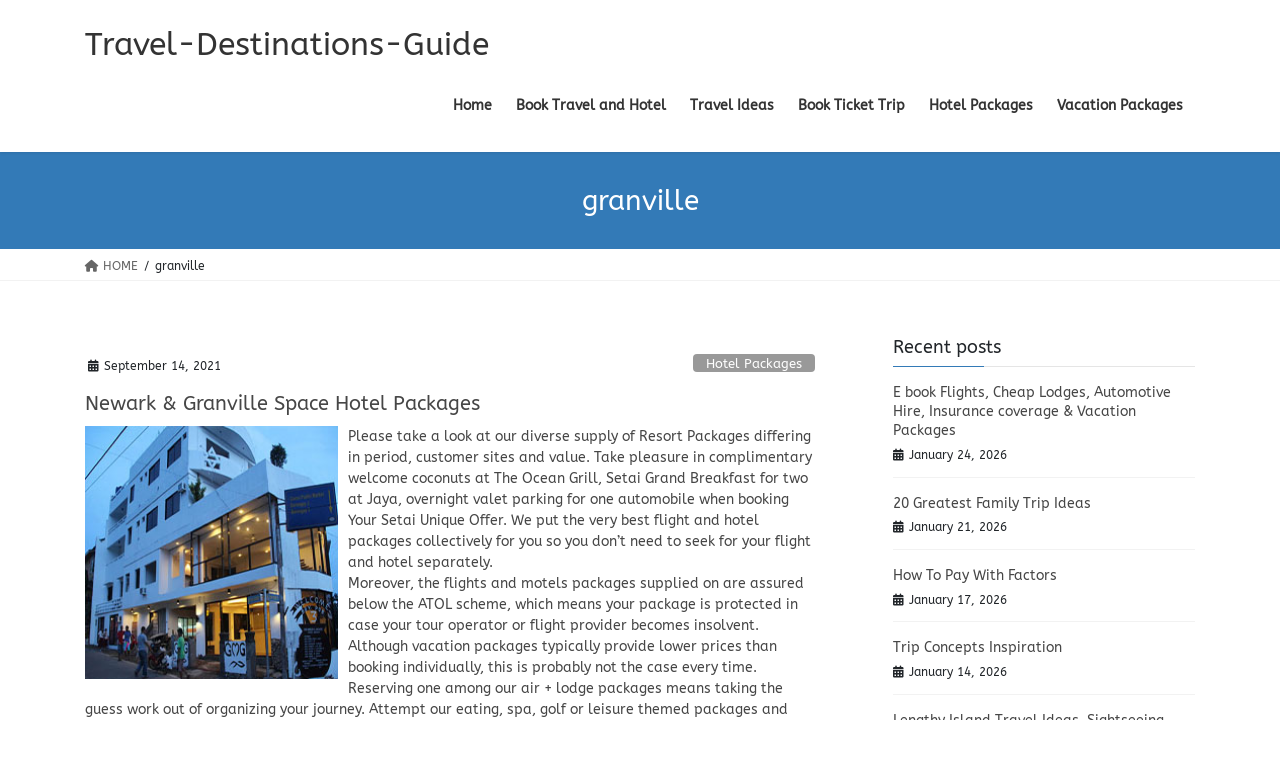

--- FILE ---
content_type: text/html; charset=UTF-8
request_url: https://www.travel-destinations-guide.com/tag/granville/
body_size: 9876
content:
<!DOCTYPE html>
<html lang="en-US">
<head>
<meta charset="utf-8">
<meta http-equiv="X-UA-Compatible" content="IE=edge">
<meta name="viewport" content="width=device-width, initial-scale=1">
<meta name='robots' content='index, follow, max-image-preview:large, max-snippet:-1, max-video-preview:-1' />

	<!-- This site is optimized with the Yoast SEO plugin v26.5 - https://yoast.com/wordpress/plugins/seo/ -->
	<title>granville Archives - Travel-Destinations-Guide</title>
	<link rel="canonical" href="https://www.travel-destinations-guide.com/tag/granville/" />
	<meta property="og:locale" content="en_US" />
	<meta property="og:type" content="article" />
	<meta property="og:title" content="granville Archives - Travel-Destinations-Guide" />
	<meta property="og:url" content="https://www.travel-destinations-guide.com/tag/granville/" />
	<meta property="og:site_name" content="Travel-Destinations-Guide" />
	<meta name="twitter:card" content="summary_large_image" />
	<script type="application/ld+json" class="yoast-schema-graph">{"@context":"https://schema.org","@graph":[{"@type":"CollectionPage","@id":"https://www.travel-destinations-guide.com/tag/granville/","url":"https://www.travel-destinations-guide.com/tag/granville/","name":"granville Archives - Travel-Destinations-Guide","isPartOf":{"@id":"https://www.travel-destinations-guide.com/#website"},"breadcrumb":{"@id":"https://www.travel-destinations-guide.com/tag/granville/#breadcrumb"},"inLanguage":"en-US"},{"@type":"BreadcrumbList","@id":"https://www.travel-destinations-guide.com/tag/granville/#breadcrumb","itemListElement":[{"@type":"ListItem","position":1,"name":"Home","item":"https://www.travel-destinations-guide.com/"},{"@type":"ListItem","position":2,"name":"granville"}]},{"@type":"WebSite","@id":"https://www.travel-destinations-guide.com/#website","url":"https://www.travel-destinations-guide.com/","name":"Travel-Destinations-Guide","description":"Travel and Leisure","potentialAction":[{"@type":"SearchAction","target":{"@type":"EntryPoint","urlTemplate":"https://www.travel-destinations-guide.com/?s={search_term_string}"},"query-input":{"@type":"PropertyValueSpecification","valueRequired":true,"valueName":"search_term_string"}}],"inLanguage":"en-US"}]}</script>
	<!-- / Yoast SEO plugin. -->


<link href='https://fonts.gstatic.com' crossorigin rel='preconnect' />
<link rel="alternate" type="application/rss+xml" title="Travel-Destinations-Guide &raquo; Feed" href="https://www.travel-destinations-guide.com/feed/" />
<link rel="alternate" type="application/rss+xml" title="Travel-Destinations-Guide &raquo; granville Tag Feed" href="https://www.travel-destinations-guide.com/tag/granville/feed/" />
<style id='wp-img-auto-sizes-contain-inline-css' type='text/css'>
img:is([sizes=auto i],[sizes^="auto," i]){contain-intrinsic-size:3000px 1500px}
/*# sourceURL=wp-img-auto-sizes-contain-inline-css */
</style>
<link rel='preload' id='litespeed-cache-dummy-css-preload' href='https://www.travel-destinations-guide.com/wp-content/plugins/litespeed-cache/assets/css/litespeed-dummy.css?ver=6.9' as='style' onload="this.onload=null;this.rel='stylesheet'"/>
<link rel='stylesheet' id='litespeed-cache-dummy-css' href='https://www.travel-destinations-guide.com/wp-content/plugins/litespeed-cache/assets/css/litespeed-dummy.css?ver=6.9' media='print' onload="this.media='all'; this.onload=null;">
<style id='wp-emoji-styles-inline-css' type='text/css'>

	img.wp-smiley, img.emoji {
		display: inline !important;
		border: none !important;
		box-shadow: none !important;
		height: 1em !important;
		width: 1em !important;
		margin: 0 0.07em !important;
		vertical-align: -0.1em !important;
		background: none !important;
		padding: 0 !important;
	}
/*# sourceURL=wp-emoji-styles-inline-css */
</style>
<link rel='stylesheet' id='bootstrap-4-style-css' href='https://www.travel-destinations-guide.com/wp-content/themes/lightning/_g2/library/bootstrap-4/css/bootstrap.min.css?ver=4.5.0' type='text/css' media='all' />
<link rel='stylesheet' id='lightning-common-style-css' href='https://www.travel-destinations-guide.com/wp-content/themes/lightning/_g2/assets/css/common.css?ver=15.32.3' type='text/css' media='all' />
<style id='lightning-common-style-inline-css' type='text/css'>
/* vk-mobile-nav */:root {--vk-mobile-nav-menu-btn-bg-src: url("https://www.travel-destinations-guide.com/wp-content/themes/lightning/_g2/inc/vk-mobile-nav/package/images/vk-menu-btn-black.svg");--vk-mobile-nav-menu-btn-close-bg-src: url("https://www.travel-destinations-guide.com/wp-content/themes/lightning/_g2/inc/vk-mobile-nav/package/images/vk-menu-close-black.svg");--vk-menu-acc-icon-open-black-bg-src: url("https://www.travel-destinations-guide.com/wp-content/themes/lightning/_g2/inc/vk-mobile-nav/package/images/vk-menu-acc-icon-open-black.svg");--vk-menu-acc-icon-open-white-bg-src: url("https://www.travel-destinations-guide.com/wp-content/themes/lightning/_g2/inc/vk-mobile-nav/package/images/vk-menu-acc-icon-open-white.svg");--vk-menu-acc-icon-close-black-bg-src: url("https://www.travel-destinations-guide.com/wp-content/themes/lightning/_g2/inc/vk-mobile-nav/package/images/vk-menu-close-black.svg");--vk-menu-acc-icon-close-white-bg-src: url("https://www.travel-destinations-guide.com/wp-content/themes/lightning/_g2/inc/vk-mobile-nav/package/images/vk-menu-close-white.svg");}
/*# sourceURL=lightning-common-style-inline-css */
</style>
<link rel='stylesheet' id='lightning-design-style-css' href='https://www.travel-destinations-guide.com/wp-content/themes/lightning/_g2/design-skin/origin2/css/style.css?ver=15.32.3' type='text/css' media='all' />
<style id='lightning-design-style-inline-css' type='text/css'>
:root {--color-key:#337ab7;--wp--preset--color--vk-color-primary:#337ab7;--color-key-dark:#2e6da4;}
a { color:#337ab7; }
.tagcloud a:before { font-family: "Font Awesome 5 Free";content: "\f02b";font-weight: bold; }
.media .media-body .media-heading a:hover { color:; }@media (min-width: 768px){.gMenu > li:before,.gMenu > li.menu-item-has-children::after { border-bottom-color: }.gMenu li li { background-color: }.gMenu li li a:hover { background-color:; }} /* @media (min-width: 768px) */.page-header { background-color:; }h2,.mainSection-title { border-top-color:; }h3:after,.subSection-title:after { border-bottom-color:; }ul.page-numbers li span.page-numbers.current,.page-link dl .post-page-numbers.current { background-color:; }.pager li > a { border-color:;color:;}.pager li > a:hover { background-color:;color:#fff;}.siteFooter { border-top-color:; }dt { border-left-color:; }:root {--g_nav_main_acc_icon_open_url:url(https://www.travel-destinations-guide.com/wp-content/themes/lightning/_g2/inc/vk-mobile-nav/package/images/vk-menu-acc-icon-open-black.svg);--g_nav_main_acc_icon_close_url: url(https://www.travel-destinations-guide.com/wp-content/themes/lightning/_g2/inc/vk-mobile-nav/package/images/vk-menu-close-black.svg);--g_nav_sub_acc_icon_open_url: url(https://www.travel-destinations-guide.com/wp-content/themes/lightning/_g2/inc/vk-mobile-nav/package/images/vk-menu-acc-icon-open-white.svg);--g_nav_sub_acc_icon_close_url: url(https://www.travel-destinations-guide.com/wp-content/themes/lightning/_g2/inc/vk-mobile-nav/package/images/vk-menu-close-white.svg);}
/*# sourceURL=lightning-design-style-inline-css */
</style>
<link rel='preload' id='lightning-theme-style-css-preload' href='https://www.travel-destinations-guide.com/wp-content/themes/lightning/style.css?ver=15.32.3' as='style' onload="this.onload=null;this.rel='stylesheet'"/>
<link rel='stylesheet' id='lightning-theme-style-css' href='https://www.travel-destinations-guide.com/wp-content/themes/lightning/style.css?ver=15.32.3' media='print' onload="this.media='all'; this.onload=null;">
<style id='lightning-theme-style-inline-css' type='text/css'>

			.prBlock_icon_outer { border:1px solid #337ab7; }
			.prBlock_icon { color:#337ab7; }
		
/*# sourceURL=lightning-theme-style-inline-css */
</style>
<link rel='preload' id='vk-font-awesome-css-preload' href='https://www.travel-destinations-guide.com/wp-content/themes/lightning/vendor/vektor-inc/font-awesome-versions/src/versions/6/css/all.min.css?ver=6.6.0' as='style' onload="this.onload=null;this.rel='stylesheet'"/>
<link rel='stylesheet' id='vk-font-awesome-css' href='https://www.travel-destinations-guide.com/wp-content/themes/lightning/vendor/vektor-inc/font-awesome-versions/src/versions/6/css/all.min.css?ver=6.6.0' media='print' onload="this.media='all'; this.onload=null;">
<script type="text/javascript" src="https://www.travel-destinations-guide.com/wp-includes/js/jquery/jquery.min.js?ver=3.7.1" id="jquery-core-js"></script>
<script type="text/javascript" src="https://www.travel-destinations-guide.com/wp-includes/js/jquery/jquery-migrate.min.js?ver=3.4.1" id="jquery-migrate-js"></script>
<link rel="https://api.w.org/" href="https://www.travel-destinations-guide.com/wp-json/" /><link rel="alternate" title="JSON" type="application/json" href="https://www.travel-destinations-guide.com/wp-json/wp/v2/tags/1169" /><link rel="EditURI" type="application/rsd+xml" title="RSD" href="https://www.travel-destinations-guide.com/xmlrpc.php?rsd" />
<meta name="generator" content="WordPress 6.9" />
<!-- MagenetMonetization V: 1.0.29.3--><!-- MagenetMonetization 1 --><!-- MagenetMonetization 1.1 --><style id="lightning-color-custom-for-plugins" type="text/css">/* ltg theme common */.color_key_bg,.color_key_bg_hover:hover{background-color: #337ab7;}.color_key_txt,.color_key_txt_hover:hover{color: #337ab7;}.color_key_border,.color_key_border_hover:hover{border-color: #337ab7;}.color_key_dark_bg,.color_key_dark_bg_hover:hover{background-color: #2e6da4;}.color_key_dark_txt,.color_key_dark_txt_hover:hover{color: #2e6da4;}.color_key_dark_border,.color_key_dark_border_hover:hover{border-color: #2e6da4;}</style><link rel="icon" href="https://www.travel-destinations-guide.com/wp-content/uploads/2019/03/cropped-holiday-2880261_1920-32x32.jpg" sizes="32x32" />
<link rel="icon" href="https://www.travel-destinations-guide.com/wp-content/uploads/2019/03/cropped-holiday-2880261_1920-192x192.jpg" sizes="192x192" />
<link rel="apple-touch-icon" href="https://www.travel-destinations-guide.com/wp-content/uploads/2019/03/cropped-holiday-2880261_1920-180x180.jpg" />
<meta name="msapplication-TileImage" content="https://www.travel-destinations-guide.com/wp-content/uploads/2019/03/cropped-holiday-2880261_1920-270x270.jpg" />
	<!-- Fonts Plugin CSS - https://fontsplugin.com/ -->
	<style>
		/* Cached: January 26, 2026 at 11:19pm */
/* latin-ext */
@font-face {
  font-family: 'ABeeZee';
  font-style: italic;
  font-weight: 400;
  font-display: swap;
  src: url(https://fonts.gstatic.com/s/abeezee/v23/esDT31xSG-6AGleN2tCUnJ8DKpE.woff2) format('woff2');
  unicode-range: U+0100-02BA, U+02BD-02C5, U+02C7-02CC, U+02CE-02D7, U+02DD-02FF, U+0304, U+0308, U+0329, U+1D00-1DBF, U+1E00-1E9F, U+1EF2-1EFF, U+2020, U+20A0-20AB, U+20AD-20C0, U+2113, U+2C60-2C7F, U+A720-A7FF;
}
/* latin */
@font-face {
  font-family: 'ABeeZee';
  font-style: italic;
  font-weight: 400;
  font-display: swap;
  src: url(https://fonts.gstatic.com/s/abeezee/v23/esDT31xSG-6AGleN2tCUkp8D.woff2) format('woff2');
  unicode-range: U+0000-00FF, U+0131, U+0152-0153, U+02BB-02BC, U+02C6, U+02DA, U+02DC, U+0304, U+0308, U+0329, U+2000-206F, U+20AC, U+2122, U+2191, U+2193, U+2212, U+2215, U+FEFF, U+FFFD;
}
/* latin-ext */
@font-face {
  font-family: 'ABeeZee';
  font-style: normal;
  font-weight: 400;
  font-display: swap;
  src: url(https://fonts.gstatic.com/s/abeezee/v23/esDR31xSG-6AGleN2tukkIcH.woff2) format('woff2');
  unicode-range: U+0100-02BA, U+02BD-02C5, U+02C7-02CC, U+02CE-02D7, U+02DD-02FF, U+0304, U+0308, U+0329, U+1D00-1DBF, U+1E00-1E9F, U+1EF2-1EFF, U+2020, U+20A0-20AB, U+20AD-20C0, U+2113, U+2C60-2C7F, U+A720-A7FF;
}
/* latin */
@font-face {
  font-family: 'ABeeZee';
  font-style: normal;
  font-weight: 400;
  font-display: swap;
  src: url(https://fonts.gstatic.com/s/abeezee/v23/esDR31xSG-6AGleN2tWkkA.woff2) format('woff2');
  unicode-range: U+0000-00FF, U+0131, U+0152-0153, U+02BB-02BC, U+02C6, U+02DA, U+02DC, U+0304, U+0308, U+0329, U+2000-206F, U+20AC, U+2122, U+2191, U+2193, U+2212, U+2215, U+FEFF, U+FFFD;
}

:root {
--font-base: ABeeZee;
--font-headings: ABeeZee;
--font-input: ABeeZee;
}
body, #content, .entry-content, .post-content, .page-content, .post-excerpt, .entry-summary, .entry-excerpt, .widget-area, .widget, .sidebar, #sidebar, footer, .footer, #footer, .site-footer {
font-family: "ABeeZee";
 }
#site-title, .site-title, #site-title a, .site-title a, .entry-title, .entry-title a, h1, h2, h3, h4, h5, h6, .widget-title, .elementor-heading-title {
font-family: "ABeeZee";
 }
button, .button, input, select, textarea, .wp-block-button, .wp-block-button__link {
font-family: "ABeeZee";
 }
#site-title, .site-title, #site-title a, .site-title a, #site-logo, #site-logo a, #logo, #logo a, .logo, .logo a, .wp-block-site-title, .wp-block-site-title a {
font-family: "ABeeZee";
 }
#site-description, .site-description, #site-tagline, .site-tagline, .wp-block-site-tagline {
font-family: "ABeeZee";
 }
.menu, .page_item a, .menu-item a, .wp-block-navigation, .wp-block-navigation-item__content {
font-family: "ABeeZee";
 }
.entry-content, .entry-content p, .post-content, .page-content, .post-excerpt, .entry-summary, .entry-excerpt, .excerpt, .excerpt p, .type-post p, .type-page p, .wp-block-post-content, .wp-block-post-excerpt, .elementor, .elementor p {
font-family: "ABeeZee";
 }
.wp-block-post-title, .wp-block-post-title a, .entry-title, .entry-title a, .post-title, .post-title a, .page-title, .entry-content h1, #content h1, .type-post h1, .type-page h1, .elementor h1 {
font-family: "ABeeZee";
 }
.entry-content h2, .post-content h2, .page-content h2, #content h2, .type-post h2, .type-page h2, .elementor h2 {
font-family: "ABeeZee";
 }
.entry-content h3, .post-content h3, .page-content h3, #content h3, .type-post h3, .type-page h3, .elementor h3 {
font-family: "ABeeZee";
 }
.entry-content h4, .post-content h4, .page-content h4, #content h4, .type-post h4, .type-page h4, .elementor h4 {
font-family: "ABeeZee";
 }
.entry-content h5, .post-content h5, .page-content h5, #content h5, .type-post h5, .type-page h5, .elementor h5 {
font-family: "ABeeZee";
 }
.entry-content h6, .post-content h6, .page-content h6, #content h6, .type-post h6, .type-page h6, .elementor h6 {
font-family: "ABeeZee";
 }
.widget-title, .widget-area h1, .widget-area h2, .widget-area h3, .widget-area h4, .widget-area h5, .widget-area h6, #secondary h1, #secondary h2, #secondary h3, #secondary h4, #secondary h5, #secondary h6 {
font-family: "ABeeZee";
 }
.widget-area, .widget, .sidebar, #sidebar, #secondary {
font-family: "ABeeZee";
 }
footer h1, footer h2, footer h3, footer h4, footer h5, footer h6, .footer h1, .footer h2, .footer h3, .footer h4, .footer h5, .footer h6, #footer h1, #footer h2, #footer h3, #footer h4, #footer h5, #footer h6 {
font-family: "ABeeZee";
 }
footer, #footer, .footer, .site-footer {
font-family: "ABeeZee";
 }
	</style>
	<!-- Fonts Plugin CSS -->
	
</head>
<body data-rsssl=1 class="archive tag tag-granville tag-1169 wp-theme-lightning fa_v6_css sidebar-fix sidebar-fix-priority-top bootstrap4 device-pc">
<a class="skip-link screen-reader-text" href="#main">Skip to the content</a>
<a class="skip-link screen-reader-text" href="#vk-mobile-nav">Skip to the Navigation</a>
<header class="siteHeader">
		<div class="container siteHeadContainer">
		<div class="navbar-header">
						<p class="navbar-brand siteHeader_logo">
			<a href="https://www.travel-destinations-guide.com/">
				<span>Travel-Destinations-Guide</span>
			</a>
			</p>
					</div>

					<div id="gMenu_outer" class="gMenu_outer">
				<nav class="menu-top-menu-container"><ul id="menu-top-menu" class="menu gMenu vk-menu-acc"><li id="menu-item-19" class="menu-item menu-item-type-custom menu-item-object-custom menu-item-home"><a href="https://www.travel-destinations-guide.com"><strong class="gMenu_name">Home</strong></a></li>
<li id="menu-item-732" class="menu-item menu-item-type-taxonomy menu-item-object-category"><a href="https://www.travel-destinations-guide.com/category/book-travel-and-hotel/"><strong class="gMenu_name">Book Travel and Hotel</strong></a></li>
<li id="menu-item-734" class="menu-item menu-item-type-taxonomy menu-item-object-category"><a href="https://www.travel-destinations-guide.com/category/travel-ideas/"><strong class="gMenu_name">Travel Ideas</strong></a></li>
<li id="menu-item-731" class="menu-item menu-item-type-taxonomy menu-item-object-category"><a href="https://www.travel-destinations-guide.com/category/book-ticket-trip/"><strong class="gMenu_name">Book Ticket Trip</strong></a></li>
<li id="menu-item-733" class="menu-item menu-item-type-taxonomy menu-item-object-category"><a href="https://www.travel-destinations-guide.com/category/hotel-packages/"><strong class="gMenu_name">Hotel Packages</strong></a></li>
<li id="menu-item-735" class="menu-item menu-item-type-taxonomy menu-item-object-category"><a href="https://www.travel-destinations-guide.com/category/vacation-packages/"><strong class="gMenu_name">Vacation Packages</strong></a></li>
</ul></nav>			</div>
			</div>
	</header>

<div class="section page-header"><div class="container"><div class="row"><div class="col-md-12">
<h1 class="page-header_pageTitle">
granville</h1>
</div></div></div></div><!-- [ /.page-header ] -->


<!-- [ .breadSection ] --><div class="section breadSection"><div class="container"><div class="row"><ol class="breadcrumb" itemscope itemtype="https://schema.org/BreadcrumbList"><li id="panHome" itemprop="itemListElement" itemscope itemtype="http://schema.org/ListItem"><a itemprop="item" href="https://www.travel-destinations-guide.com/"><span itemprop="name"><i class="fa fa-home"></i> HOME</span></a><meta itemprop="position" content="1" /></li><li><span>granville</span><meta itemprop="position" content="2" /></li></ol></div></div></div><!-- [ /.breadSection ] -->

<div class="section siteContent">
<div class="container">
<div class="row">
<div class="col mainSection mainSection-col-two baseSection vk_posts-mainSection" id="main" role="main">

	
<div class="postList">


	
		<article class="media">
<div id="post-4170" class="post-4170 post type-post status-publish format-standard hentry category-hotel-packages tag-granville tag-hotel tag-newark tag-packages tag-space">
		<div class="media-body">
		<div class="entry-meta">


<span class="published entry-meta_items">September 14, 2021</span>

<span class="entry-meta_items entry-meta_updated">/ Last updated : <span class="updated">September 16, 2021</span></span>


	
	<span class="vcard author entry-meta_items entry-meta_items_author"><span class="fn">Michael</span></span>



<span class="entry-meta_items entry-meta_items_term"><a href="https://www.travel-destinations-guide.com/category/hotel-packages/" class="btn btn-xs btn-primary entry-meta_items_term_button" style="background-color:#999999;border:none;">Hotel Packages</a></span>
</div>
		<h1 class="media-heading entry-title"><a href="https://www.travel-destinations-guide.com/newark-granville-space-hotel-packages/">Newark &#038; Granville Space Hotel Packages</a></h1>
		<a href="https://www.travel-destinations-guide.com/newark-granville-space-hotel-packages/" class="media-body_excerpt"><p><img decoding="async" class="wp-post-image" style="float:left;margin-right:10px;" src="https://travelonline.ph/hotel-images/gmg-hotel-promo-coron-packages.jpg" alt="Hotel Packages" width="253px"/>Please take a look at our diverse supply of Resort Packages differing in period, customer sites and value. Take pleasure in complimentary welcome coconuts at The Ocean Grill, Setai Grand Breakfast for two at Jaya, overnight valet parking for one automobile when booking Your Setai Unique Offer. We put the very best flight and hotel packages collectively for you so you don&#8217;t need to seek for your flight and hotel separately.</p>
<p>Moreover, the flights and motels packages supplied on are assured below the ATOL scheme, which means your package is protected in case your tour operator or flight provider becomes insolvent. Although vacation packages typically provide lower prices than booking individually, this is probably not the case every time.</p>
<p>Reserving one among our air + lodge packages means taking the guess work out of organizing your journey. Attempt our eating, spa, golf or leisure themed packages and experience the Foxwoods degree of service that you just will not discover anywhere else.</p>
<p>Reveal a lot more of the advantages and perks of being our Royal member everytime you (and pals) visit Royal Ambarrukmo Yogyakarta; from complimentary comfy keep, discounted room price, dinings, to the approach to life issues. When you&#8217;re planning your holiday in advance, some tour operators offer early booking discounts that will help you get forward of the summer holiday crowds.</p>
<p>Their Nyepi supply includes day by day breakfast, day by day afternoon tea,Â&nbsp;one-time set menu dinner in our Manisan Restaurant for 2 individual,Â&nbsp;25% low cost for all therapies in our DaLa Spa (if booked within 24 hours upfront),Â&nbsp;10% low cost for all native actions organized by Alaya Resort Ubud concierge,Â&nbsp;motels credit score at IDR 200,000 per stay (Only will be redeemed at our Manisan &amp; Petani Restaurant, DaLa Spa and Minibar),Â&nbsp;10% low cost for F&amp;B in both of our Manisan &amp; Petani restaurants exclude alcoholic,Â&nbsp;every day tropical fresh fruit basket and every day turn down service.&hellip;</p></a>
	</div>
</div>
</article>
<article class="media">
<div id="post-4162" class="post-4162 post type-post status-publish format-standard hentry category-hotel-packages tag-granville tag-newark tag-packages tag-resort">
		<div class="media-body">
		<div class="entry-meta">


<span class="published entry-meta_items">August 11, 2021</span>

<span class="entry-meta_items entry-meta_updated">/ Last updated : <span class="updated">August 11, 2021</span></span>


	
	<span class="vcard author entry-meta_items entry-meta_items_author"><span class="fn">Michael</span></span>



<span class="entry-meta_items entry-meta_items_term"><a href="https://www.travel-destinations-guide.com/category/hotel-packages/" class="btn btn-xs btn-primary entry-meta_items_term_button" style="background-color:#999999;border:none;">Hotel Packages</a></span>
</div>
		<h1 class="media-heading entry-title"><a href="https://www.travel-destinations-guide.com/newark-granville-area-resort-packages/">Newark &#038; Granville Area Resort Packages</a></h1>
		<a href="https://www.travel-destinations-guide.com/newark-granville-area-resort-packages/" class="media-body_excerpt"><p><img decoding="async" class="wp-post-image" style="float:left;margin-right:10px;" src="https://media-cdn.tripadvisor.com/media/photo-s/08/f9/ec/db/wyndham-inn-on-long-wharf.jpg" alt="Hotel Packages" width="259px"/>Don&#8217;t miss out our exclusive promotion to complete your stay expertise at Crowne Plaza Bandung. All new bookings made on for a two-evening keep or more in an Anantara Ocean Suite will obtain&nbsp;IDR 494,970&nbsp;credit score to be redeemed for dining or spa experiences throughout the stay. Overlooking miles of pristine shoreline, the resort offers a complete life-style experience.</p>
<p>Depending on villa category), spa credit at IDR one hundred,000 per villa per keep, and complimentary Wi-Fi connection in villa. This plush casino resort on The Strip provides refined rooms with ground-to-ceiling windows, free Wi-Fi and flat-display TVs. One of Canggu&#8217;s latest resorts, Eastin Ashta Resort Canggu Bali brings a contemporary Balinese fashion into their design with 119 rooms and suites, offering the Canggu area a snug, fashionable destination for travellers to enjoy.</p>
<p>Lodge Indigo Bali invites you to experience Nyepi like no different with their Domestic Nyepi Package. Not solely could you lower your expenses on your next journey by finding an awesome package deal deal, however you may also save time trying to find tons of of flight and resort mixtures.</p>
<p>Enjoy the resort&#8217;s exciting Nyepi package which features a 2 nights keep at their Jimbaran Deluxe Room, each day breakfast for 2, Balinese picnic lunch for 2, Megibung dinner for 2, return airport transfer and 50-minute Balinese massage at Spa Uluwatu for two.</p>
<p>Discover the right package deal or seasonal special to reinforce your stay at Cherry Valley Lodge. Snug and trendy, this hotel is world renowned to be the proper possibility for those wanting to stay close to the nightlife and beaches on the south facet of the island.&hellip;</p></a>
	</div>
</div>
</article>

	
	
	
</div><!-- [ /.postList ] -->

</div><!-- [ /.mainSection ] -->

	<div class="col subSection sideSection sideSection-col-two baseSection">
				

<aside class="widget widget_postlist">
<h1 class="subSection-title">Recent posts</h1>

  <div class="media">

	
	<div class="media-body">
	  <h4 class="media-heading"><a href="https://www.travel-destinations-guide.com/e-book-flights-cheap-lodges-automotive-hire-insurance-coverage-vacation-packages/">E book Flights, Cheap Lodges, Automotive Hire, Insurance coverage &#038; Vacation Packages</a></h4>
	  <div class="published entry-meta_items">January 24, 2026</div>
	</div>
  </div>


  <div class="media">

	
	<div class="media-body">
	  <h4 class="media-heading"><a href="https://www.travel-destinations-guide.com/20-greatest-family-trip-ideas/">20 Greatest Family Trip Ideas</a></h4>
	  <div class="published entry-meta_items">January 21, 2026</div>
	</div>
  </div>


  <div class="media">

	
	<div class="media-body">
	  <h4 class="media-heading"><a href="https://www.travel-destinations-guide.com/how-to-pay-with-factors/">How To Pay With Factors</a></h4>
	  <div class="published entry-meta_items">January 17, 2026</div>
	</div>
  </div>


  <div class="media">

	
	<div class="media-body">
	  <h4 class="media-heading"><a href="https://www.travel-destinations-guide.com/trip-concepts-inspiration/">Trip Concepts Inspiration</a></h4>
	  <div class="published entry-meta_items">January 14, 2026</div>
	</div>
  </div>


  <div class="media">

	
	<div class="media-body">
	  <h4 class="media-heading"><a href="https://www.travel-destinations-guide.com/lengthy-island-travel-ideas-sightseeing-articles-advice/">Lengthy Island Travel Ideas, Sightseeing, Articles &#038; Advice</a></h4>
	  <div class="published entry-meta_items">January 10, 2026</div>
	</div>
  </div>


  <div class="media">

	
	<div class="media-body">
	  <h4 class="media-heading"><a href="https://www.travel-destinations-guide.com/sta-journey/">STA Journey</a></h4>
	  <div class="published entry-meta_items">January 6, 2026</div>
	</div>
  </div>


  <div class="media">

	
	<div class="media-body">
	  <h4 class="media-heading"><a href="https://www.travel-destinations-guide.com/lodges-in-laughlin-nv/">Lodges In Laughlin NV</a></h4>
	  <div class="published entry-meta_items">January 4, 2026</div>
	</div>
  </div>


  <div class="media">

	
	<div class="media-body">
	  <h4 class="media-heading"><a href="https://www.travel-destinations-guide.com/special-provides-excursions-resort-vacation-packages/">Special Provides, Excursions &#038; Resort Vacation Packages</a></h4>
	  <div class="published entry-meta_items">December 31, 2025</div>
	</div>
  </div>


  <div class="media">

	
	<div class="media-body">
	  <h4 class="media-heading"><a href="https://www.travel-destinations-guide.com/las-vegas-vacation-packages/">Las Vegas Vacation Packages</a></h4>
	  <div class="published entry-meta_items">December 28, 2025</div>
	</div>
  </div>


  <div class="media">

	
	<div class="media-body">
	  <h4 class="media-heading"><a href="https://www.travel-destinations-guide.com/vacation-packages-and-specials/">Vacation Packages And Specials</a></h4>
	  <div class="published entry-meta_items">December 26, 2025</div>
	</div>
  </div>

</aside>

<aside class="widget widget_categories widget_link_list">
<nav class="localNav">
<h1 class="subSection-title">Category</h1>
<ul>
		<li class="cat-item cat-item-544"><a href="https://www.travel-destinations-guide.com/category/book-ticket-trip/">Book Ticket Trip</a>
</li>
	<li class="cat-item cat-item-540"><a href="https://www.travel-destinations-guide.com/category/book-travel-and-hotel/">Book Travel and Hotel</a>
</li>
	<li class="cat-item cat-item-900"><a href="https://www.travel-destinations-guide.com/category/general/">General</a>
</li>
	<li class="cat-item cat-item-543"><a href="https://www.travel-destinations-guide.com/category/hotel-packages/">Hotel Packages</a>
</li>
	<li class="cat-item cat-item-1206"><a href="https://www.travel-destinations-guide.com/category/travel/">Travel</a>
</li>
	<li class="cat-item cat-item-541"><a href="https://www.travel-destinations-guide.com/category/travel-ideas/">Travel Ideas</a>
</li>
	<li class="cat-item cat-item-542"><a href="https://www.travel-destinations-guide.com/category/vacation-packages/">Vacation Packages</a>
</li>
</ul>
</nav>
</aside>

<aside class="widget widget_archive widget_link_list">
<nav class="localNav">
<h1 class="subSection-title">Archive</h1>
<ul>
		<li><a href='https://www.travel-destinations-guide.com/2026/01/'>January 2026</a></li>
	<li><a href='https://www.travel-destinations-guide.com/2025/12/'>December 2025</a></li>
	<li><a href='https://www.travel-destinations-guide.com/2025/11/'>November 2025</a></li>
	<li><a href='https://www.travel-destinations-guide.com/2025/10/'>October 2025</a></li>
	<li><a href='https://www.travel-destinations-guide.com/2025/09/'>September 2025</a></li>
	<li><a href='https://www.travel-destinations-guide.com/2025/08/'>August 2025</a></li>
	<li><a href='https://www.travel-destinations-guide.com/2025/07/'>July 2025</a></li>
	<li><a href='https://www.travel-destinations-guide.com/2025/06/'>June 2025</a></li>
	<li><a href='https://www.travel-destinations-guide.com/2025/05/'>May 2025</a></li>
	<li><a href='https://www.travel-destinations-guide.com/2025/04/'>April 2025</a></li>
	<li><a href='https://www.travel-destinations-guide.com/2024/06/'>June 2024</a></li>
	<li><a href='https://www.travel-destinations-guide.com/2024/01/'>January 2024</a></li>
	<li><a href='https://www.travel-destinations-guide.com/2023/10/'>October 2023</a></li>
	<li><a href='https://www.travel-destinations-guide.com/2023/09/'>September 2023</a></li>
	<li><a href='https://www.travel-destinations-guide.com/2023/08/'>August 2023</a></li>
	<li><a href='https://www.travel-destinations-guide.com/2023/07/'>July 2023</a></li>
	<li><a href='https://www.travel-destinations-guide.com/2023/06/'>June 2023</a></li>
	<li><a href='https://www.travel-destinations-guide.com/2023/05/'>May 2023</a></li>
	<li><a href='https://www.travel-destinations-guide.com/2023/04/'>April 2023</a></li>
	<li><a href='https://www.travel-destinations-guide.com/2023/03/'>March 2023</a></li>
	<li><a href='https://www.travel-destinations-guide.com/2023/02/'>February 2023</a></li>
	<li><a href='https://www.travel-destinations-guide.com/2023/01/'>January 2023</a></li>
	<li><a href='https://www.travel-destinations-guide.com/2022/12/'>December 2022</a></li>
	<li><a href='https://www.travel-destinations-guide.com/2022/11/'>November 2022</a></li>
	<li><a href='https://www.travel-destinations-guide.com/2022/10/'>October 2022</a></li>
	<li><a href='https://www.travel-destinations-guide.com/2022/09/'>September 2022</a></li>
	<li><a href='https://www.travel-destinations-guide.com/2022/08/'>August 2022</a></li>
	<li><a href='https://www.travel-destinations-guide.com/2022/07/'>July 2022</a></li>
	<li><a href='https://www.travel-destinations-guide.com/2022/06/'>June 2022</a></li>
	<li><a href='https://www.travel-destinations-guide.com/2022/05/'>May 2022</a></li>
	<li><a href='https://www.travel-destinations-guide.com/2022/04/'>April 2022</a></li>
	<li><a href='https://www.travel-destinations-guide.com/2022/03/'>March 2022</a></li>
	<li><a href='https://www.travel-destinations-guide.com/2022/02/'>February 2022</a></li>
	<li><a href='https://www.travel-destinations-guide.com/2022/01/'>January 2022</a></li>
	<li><a href='https://www.travel-destinations-guide.com/2021/12/'>December 2021</a></li>
	<li><a href='https://www.travel-destinations-guide.com/2021/11/'>November 2021</a></li>
	<li><a href='https://www.travel-destinations-guide.com/2021/10/'>October 2021</a></li>
	<li><a href='https://www.travel-destinations-guide.com/2021/09/'>September 2021</a></li>
	<li><a href='https://www.travel-destinations-guide.com/2021/08/'>August 2021</a></li>
	<li><a href='https://www.travel-destinations-guide.com/2021/07/'>July 2021</a></li>
	<li><a href='https://www.travel-destinations-guide.com/2021/06/'>June 2021</a></li>
	<li><a href='https://www.travel-destinations-guide.com/2021/05/'>May 2021</a></li>
	<li><a href='https://www.travel-destinations-guide.com/2021/04/'>April 2021</a></li>
	<li><a href='https://www.travel-destinations-guide.com/2021/03/'>March 2021</a></li>
	<li><a href='https://www.travel-destinations-guide.com/2021/02/'>February 2021</a></li>
	<li><a href='https://www.travel-destinations-guide.com/2021/01/'>January 2021</a></li>
	<li><a href='https://www.travel-destinations-guide.com/2020/12/'>December 2020</a></li>
	<li><a href='https://www.travel-destinations-guide.com/2020/11/'>November 2020</a></li>
	<li><a href='https://www.travel-destinations-guide.com/2020/10/'>October 2020</a></li>
	<li><a href='https://www.travel-destinations-guide.com/2020/09/'>September 2020</a></li>
	<li><a href='https://www.travel-destinations-guide.com/2020/08/'>August 2020</a></li>
	<li><a href='https://www.travel-destinations-guide.com/2020/07/'>July 2020</a></li>
	<li><a href='https://www.travel-destinations-guide.com/2020/06/'>June 2020</a></li>
	<li><a href='https://www.travel-destinations-guide.com/2020/05/'>May 2020</a></li>
	<li><a href='https://www.travel-destinations-guide.com/2020/04/'>April 2020</a></li>
	<li><a href='https://www.travel-destinations-guide.com/2020/03/'>March 2020</a></li>
	<li><a href='https://www.travel-destinations-guide.com/2020/02/'>February 2020</a></li>
	<li><a href='https://www.travel-destinations-guide.com/2020/01/'>January 2020</a></li>
	<li><a href='https://www.travel-destinations-guide.com/2019/12/'>December 2019</a></li>
	<li><a href='https://www.travel-destinations-guide.com/2019/11/'>November 2019</a></li>
	<li><a href='https://www.travel-destinations-guide.com/2019/10/'>October 2019</a></li>
	<li><a href='https://www.travel-destinations-guide.com/2019/09/'>September 2019</a></li>
	<li><a href='https://www.travel-destinations-guide.com/2019/08/'>August 2019</a></li>
	<li><a href='https://www.travel-destinations-guide.com/2019/07/'>July 2019</a></li>
	<li><a href='https://www.travel-destinations-guide.com/2019/06/'>June 2019</a></li>
	<li><a href='https://www.travel-destinations-guide.com/2019/05/'>May 2019</a></li>
	<li><a href='https://www.travel-destinations-guide.com/2019/04/'>April 2019</a></li>
	<li><a href='https://www.travel-destinations-guide.com/2019/03/'>March 2019</a></li>
	<li><a href='https://www.travel-destinations-guide.com/2019/02/'>February 2019</a></li>
	<li><a href='https://www.travel-destinations-guide.com/2019/01/'>January 2019</a></li>
	<li><a href='https://www.travel-destinations-guide.com/2018/12/'>December 2018</a></li>
	<li><a href='https://www.travel-destinations-guide.com/2018/11/'>November 2018</a></li>
	<li><a href='https://www.travel-destinations-guide.com/2018/10/'>October 2018</a></li>
	<li><a href='https://www.travel-destinations-guide.com/2018/09/'>September 2018</a></li>
	<li><a href='https://www.travel-destinations-guide.com/2018/08/'>August 2018</a></li>
	<li><a href='https://www.travel-destinations-guide.com/2018/07/'>July 2018</a></li>
	<li><a href='https://www.travel-destinations-guide.com/2018/06/'>June 2018</a></li>
	<li><a href='https://www.travel-destinations-guide.com/2018/05/'>May 2018</a></li>
	<li><a href='https://www.travel-destinations-guide.com/2018/04/'>April 2018</a></li>
	<li><a href='https://www.travel-destinations-guide.com/2018/03/'>March 2018</a></li>
	<li><a href='https://www.travel-destinations-guide.com/2018/02/'>February 2018</a></li>
	<li><a href='https://www.travel-destinations-guide.com/2018/01/'>January 2018</a></li>
	<li><a href='https://www.travel-destinations-guide.com/2017/12/'>December 2017</a></li>
</ul>
</nav>
</aside>

			</div><!-- [ /.subSection ] -->


</div><!-- [ /.row ] -->
</div><!-- [ /.container ] -->
</div><!-- [ /.siteContent ] -->


<footer class="section siteFooter">
			
	
	<div class="container sectionBox copySection text-center">
			<p>Copyright &copy; Travel-Destinations-Guide All Rights Reserved.</p><p>Powered by <a href="https://wordpress.org/">WordPress</a> &amp; <a href="https://lightning.vektor-inc.co.jp/en" target="_blank" title="Free WordPress Theme Lightning"> Lightning Theme</a> by Vektor,Inc. technology.</p>	</div>
</footer>
<div id="vk-mobile-nav-menu-btn" class="vk-mobile-nav-menu-btn">MENU</div><div class="vk-mobile-nav vk-mobile-nav-drop-in" id="vk-mobile-nav"><nav class="vk-mobile-nav-menu-outer" role="navigation"><ul id="menu-top-menu-1" class="vk-menu-acc menu"><li id="menu-item-19" class="menu-item menu-item-type-custom menu-item-object-custom menu-item-home menu-item-19"><a href="https://www.travel-destinations-guide.com">Home</a></li>
<li id="menu-item-732" class="menu-item menu-item-type-taxonomy menu-item-object-category menu-item-732"><a href="https://www.travel-destinations-guide.com/category/book-travel-and-hotel/">Book Travel and Hotel</a></li>
<li id="menu-item-734" class="menu-item menu-item-type-taxonomy menu-item-object-category menu-item-734"><a href="https://www.travel-destinations-guide.com/category/travel-ideas/">Travel Ideas</a></li>
<li id="menu-item-731" class="menu-item menu-item-type-taxonomy menu-item-object-category menu-item-731"><a href="https://www.travel-destinations-guide.com/category/book-ticket-trip/">Book Ticket Trip</a></li>
<li id="menu-item-733" class="menu-item menu-item-type-taxonomy menu-item-object-category menu-item-733"><a href="https://www.travel-destinations-guide.com/category/hotel-packages/">Hotel Packages</a></li>
<li id="menu-item-735" class="menu-item menu-item-type-taxonomy menu-item-object-category menu-item-735"><a href="https://www.travel-destinations-guide.com/category/vacation-packages/">Vacation Packages</a></li>
</ul></nav></div><script type="speculationrules">
{"prefetch":[{"source":"document","where":{"and":[{"href_matches":"/*"},{"not":{"href_matches":["/wp-*.php","/wp-admin/*","/wp-content/uploads/*","/wp-content/*","/wp-content/plugins/*","/wp-content/themes/lightning/*","/wp-content/themes/lightning/_g2/*","/*\\?(.+)"]}},{"not":{"selector_matches":"a[rel~=\"nofollow\"]"}},{"not":{"selector_matches":".no-prefetch, .no-prefetch a"}}]},"eagerness":"conservative"}]}
</script>
<script type="text/javascript" src="https://www.travel-destinations-guide.com/wp-content/themes/lightning/_g2/library/bootstrap-4/js/bootstrap.min.js?ver=4.5.0" id="bootstrap-4-js-js"></script>
<script type="text/javascript" id="lightning-js-js-extra">
/* <![CDATA[ */
var lightningOpt = {"header_scrool":"1"};
//# sourceURL=lightning-js-js-extra
/* ]]> */
</script>
<script type="text/javascript" src="https://www.travel-destinations-guide.com/wp-content/themes/lightning/_g2/assets/js/lightning.min.js?ver=15.32.3" id="lightning-js-js"></script>
<script id="wp-emoji-settings" type="application/json">
{"baseUrl":"https://s.w.org/images/core/emoji/17.0.2/72x72/","ext":".png","svgUrl":"https://s.w.org/images/core/emoji/17.0.2/svg/","svgExt":".svg","source":{"concatemoji":"https://www.travel-destinations-guide.com/wp-includes/js/wp-emoji-release.min.js?ver=6.9"}}
</script>
<script type="module">
/* <![CDATA[ */
/*! This file is auto-generated */
const a=JSON.parse(document.getElementById("wp-emoji-settings").textContent),o=(window._wpemojiSettings=a,"wpEmojiSettingsSupports"),s=["flag","emoji"];function i(e){try{var t={supportTests:e,timestamp:(new Date).valueOf()};sessionStorage.setItem(o,JSON.stringify(t))}catch(e){}}function c(e,t,n){e.clearRect(0,0,e.canvas.width,e.canvas.height),e.fillText(t,0,0);t=new Uint32Array(e.getImageData(0,0,e.canvas.width,e.canvas.height).data);e.clearRect(0,0,e.canvas.width,e.canvas.height),e.fillText(n,0,0);const a=new Uint32Array(e.getImageData(0,0,e.canvas.width,e.canvas.height).data);return t.every((e,t)=>e===a[t])}function p(e,t){e.clearRect(0,0,e.canvas.width,e.canvas.height),e.fillText(t,0,0);var n=e.getImageData(16,16,1,1);for(let e=0;e<n.data.length;e++)if(0!==n.data[e])return!1;return!0}function u(e,t,n,a){switch(t){case"flag":return n(e,"\ud83c\udff3\ufe0f\u200d\u26a7\ufe0f","\ud83c\udff3\ufe0f\u200b\u26a7\ufe0f")?!1:!n(e,"\ud83c\udde8\ud83c\uddf6","\ud83c\udde8\u200b\ud83c\uddf6")&&!n(e,"\ud83c\udff4\udb40\udc67\udb40\udc62\udb40\udc65\udb40\udc6e\udb40\udc67\udb40\udc7f","\ud83c\udff4\u200b\udb40\udc67\u200b\udb40\udc62\u200b\udb40\udc65\u200b\udb40\udc6e\u200b\udb40\udc67\u200b\udb40\udc7f");case"emoji":return!a(e,"\ud83e\u1fac8")}return!1}function f(e,t,n,a){let r;const o=(r="undefined"!=typeof WorkerGlobalScope&&self instanceof WorkerGlobalScope?new OffscreenCanvas(300,150):document.createElement("canvas")).getContext("2d",{willReadFrequently:!0}),s=(o.textBaseline="top",o.font="600 32px Arial",{});return e.forEach(e=>{s[e]=t(o,e,n,a)}),s}function r(e){var t=document.createElement("script");t.src=e,t.defer=!0,document.head.appendChild(t)}a.supports={everything:!0,everythingExceptFlag:!0},new Promise(t=>{let n=function(){try{var e=JSON.parse(sessionStorage.getItem(o));if("object"==typeof e&&"number"==typeof e.timestamp&&(new Date).valueOf()<e.timestamp+604800&&"object"==typeof e.supportTests)return e.supportTests}catch(e){}return null}();if(!n){if("undefined"!=typeof Worker&&"undefined"!=typeof OffscreenCanvas&&"undefined"!=typeof URL&&URL.createObjectURL&&"undefined"!=typeof Blob)try{var e="postMessage("+f.toString()+"("+[JSON.stringify(s),u.toString(),c.toString(),p.toString()].join(",")+"));",a=new Blob([e],{type:"text/javascript"});const r=new Worker(URL.createObjectURL(a),{name:"wpTestEmojiSupports"});return void(r.onmessage=e=>{i(n=e.data),r.terminate(),t(n)})}catch(e){}i(n=f(s,u,c,p))}t(n)}).then(e=>{for(const n in e)a.supports[n]=e[n],a.supports.everything=a.supports.everything&&a.supports[n],"flag"!==n&&(a.supports.everythingExceptFlag=a.supports.everythingExceptFlag&&a.supports[n]);var t;a.supports.everythingExceptFlag=a.supports.everythingExceptFlag&&!a.supports.flag,a.supports.everything||((t=a.source||{}).concatemoji?r(t.concatemoji):t.wpemoji&&t.twemoji&&(r(t.twemoji),r(t.wpemoji)))});
//# sourceURL=https://www.travel-destinations-guide.com/wp-includes/js/wp-emoji-loader.min.js
/* ]]> */
</script>
<div class="mads-block"></div><script defer src="https://static.cloudflareinsights.com/beacon.min.js/vcd15cbe7772f49c399c6a5babf22c1241717689176015" integrity="sha512-ZpsOmlRQV6y907TI0dKBHq9Md29nnaEIPlkf84rnaERnq6zvWvPUqr2ft8M1aS28oN72PdrCzSjY4U6VaAw1EQ==" data-cf-beacon='{"version":"2024.11.0","token":"1d2061c6b5b2450eaba8f5a03f0f7889","r":1,"server_timing":{"name":{"cfCacheStatus":true,"cfEdge":true,"cfExtPri":true,"cfL4":true,"cfOrigin":true,"cfSpeedBrain":true},"location_startswith":null}}' crossorigin="anonymous"></script>
</body>
</html>
<div class="mads-block"></div>

<!-- Page cached by LiteSpeed Cache 7.6.2 on 2026-01-27 14:22:47 -->